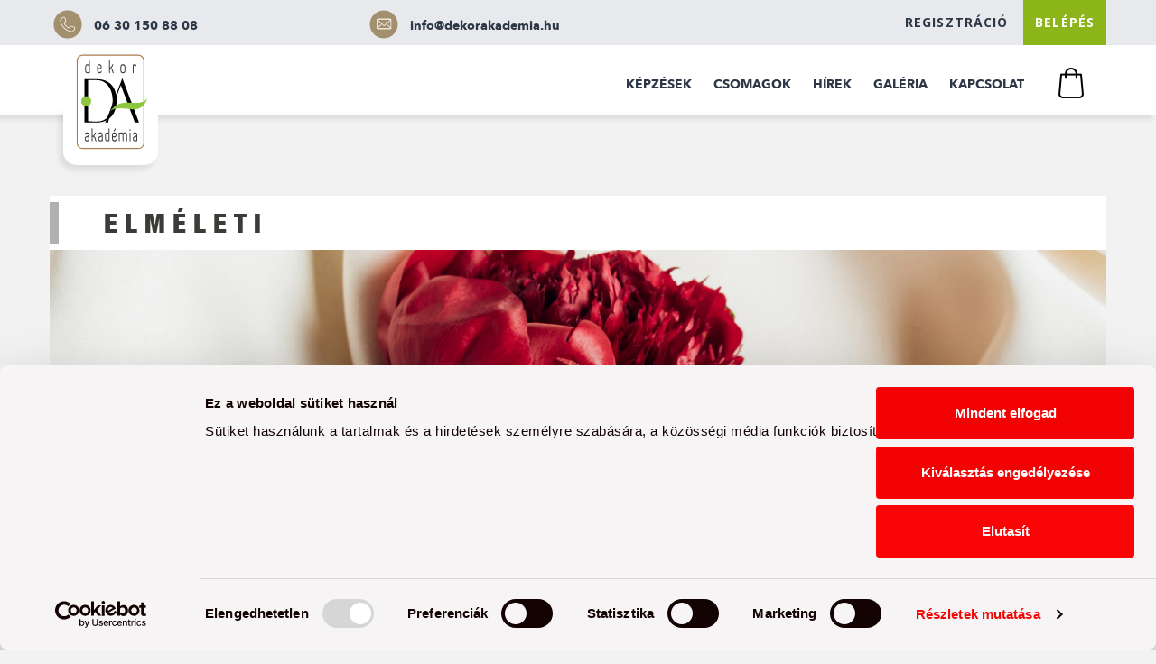

--- FILE ---
content_type: text/html; charset=UTF-8
request_url: https://dekorakademia.hu/kepzesek/78
body_size: 5027
content:
<!doctype html>
<html lang="hu">
	<head>
		<meta charset="utf-8">
		<meta name="viewport" content="width=device-width, initial-scale=1">
		<meta name="csrf-token" content="xown3McIKTVP5kzbm3GQI6PcurO0tSEumWmJLGFH" />

					<meta property="og:image" content="https://dekorakademia.hu/storage/images/trainings/78_cover_img_25_01_24_01_36_14.jpg" />
		
		<title>Dekor Akadémia</title>

		<!-- Fonts -->
		<link href="https://dekorakademia.hu/fonts/AvenirNextLTPro-Bold/AvenirNextLTPro-Bold.css" rel="stylesheet">
		<link href="https://dekorakademia.hu/fonts/HelveticaNeueLTProCn/HelveticaNeueLTPro-BlkCn.css" rel="stylesheet">
		<link href="https://dekorakademia.hu/fonts/HelveticaNeueLTProCn/HelveticaNeueLTPro-LtCn.css" rel="stylesheet">
		<link href="https://dekorakademia.hu/fonts/HelveticaNeueLTProCn/HelveticaNeueLTPro-MdCn.css" rel="stylesheet">
		<link href="https://fonts.googleapis.com/css?family=Open+Sans:400,700&display=swap" rel="stylesheet">

		<!-- Styles -->
		<link href="https://dekorakademia.hu/css/app.css?v=20260123075919" rel="stylesheet">
		<link href="https://dekorakademia.hu/js/swiper/css/swiper.min.css" rel="stylesheet">
		<link href="https://dekorakademia.hu/js/lightbox/css/lightbox.min.css" rel="stylesheet">

		<!-- Scripts -->
		<script src="https://dekorakademia.hu/js/jquery-3.4.1.min.js"></script>
		<script src="https://dekorakademia.hu/js/app.js"></script>
		<script src="https://dekorakademia.hu/js/swiper/js/swiper.min.js"></script>
		<script src="https://dekorakademia.hu/js/lightbox/js/lightbox.min.js"></script>
		<script src="https://dekorakademia.hu/js/masonry/imagesloaded.pkgd.min.js"></script>
		<script src="https://dekorakademia.hu/js/masonry/masonry.pkgd.min.js"></script>
		<script src="https://dekorakademia.hu/js/main.js"></script>
		<script src="https://dekorakademia.hu/js/toast/toast.js"></script>
		<script src="https://www.google.com/recaptcha/api.js"></script>

	</head>
	<body>
	<div id="fb-root"></div>
	<script async defer crossorigin="anonymous" src="https://connect.facebook.net/hu_HU/sdk.js#xfbml=1&version=v4.0"></script>

	<!-- header -->
	<section class="container-fluid" id="header-top">
    <div class="container"> 
        <div class="row">
            <!-- Info -->
            <div class="col-7 info">    
                <div class="row">
                    <div class="col-xs-12 col-sm-6">
                        <div class="icon"><img src="https://dekorakademia.hu/images/assets/contact-icon-1.svg" /></div>
                        <div class="contact"><a href="tel:06 30 150 88 08"><p>06 30 150 88 08</p></a></div>
                    </div>

                    <div class="col-xs-12 col-sm-6">
                        <div class="icon"><img  width="40px" height="auto"  src="https://dekorakademia.hu/images/assets/contact-icon-3.svg" /></div>
                        <div class="contact"><a href="mailto:info@dekorakademia.hu"><p>info@dekorakademia.hu</p></a></div>
                    </div>
                </div>
            </div>
            <!-- Actions -->
            <div class="col-5 actions">
               

                                    <a href="https://dekorakademia.hu/regisztracio" class="btn btn-register" >Regisztráció</a>
                    <a href="https://dekorakademia.hu/bejelentkezes" class="btn btn-green btn-login" >Belépés</a>
                            </div>
        </div>
    </div>
</section>
	<!-- header -->
	<section class="container-fluid" id="header">
    <div class="container"> 
        <div class="row">
            <!-- Logo -->
            <div class="col-xs-6 col-sm-3 logo">    
                <div class="col">
                    <div id="logo-box-shadow"></div>
                    <a href="https://dekorakademia.hu">
                    <div id="logo-wrapper" >
                        <img id="logo-img" src="https://dekorakademia.hu/images/assets/decor-logo.svg" />
                    </div>
                    </a>
                </div>
            </div>
            <!-- Actions -->
            <div class="col-xs-6 col-sm-9 site-navigation">
                <nav id="navigation" class="navigation">
                    <div class="mobil-menu toggle">
                        <span></span>
                        <span></span>
                        <span></span>
                    </div>
                    <div class="mobile-cart-menu">
                        <a href="https://dekorakademia.hu/kosaram" class="menu-bag-item">
                            <div class="cart-bag">
                                <img src="https://dekorakademia.hu/images/assets/bag-icon.png" />
                                <div class="badge-number"><span>2</span></div>
                            </div>
                        </a>
                    </div>
                   
                    <div class="nav-wrapper">
                        <ul>
                            <li><a href="https://dekorakademia.hu/kepzesek" class="menu-item">Képzések</a></li>
                            <li><a href="https://dekorakademia.hu/csomagok" class="menu-item">Csomagok</a></li>
                            <li><a href="https://dekorakademia.hu/hirek" class="menu-item">Hírek</a></li>
                            <li><a href="https://dekorakademia.hu/galeria" class="menu-item">Galéria</a></li>
                            <li><a href="https://dekorakademia.hu/kapcsolat" class="menu-item">Kapcsolat</a></li>
                                                            <li class="mobile-menu-li"><a href="https://dekorakademia.hu/regisztracio" class="mobile-menu-item">Regisztráció</a></li>
                                <li class="mobile-menu-li green-bg"><a href="https://dekorakademia.hu/bejelentkezes"  class="mobile-menu-item ">Belépés</a></li>
                            
                           

                            <li class="menu-bag-li"><a href="https://dekorakademia.hu/kosaram" class="menu-bag-item">
                                <div class="cart-bag">
                                    <img src="https://dekorakademia.hu/images/assets/bag-icon.png" />
                                    <div class="badge-number"><span>2</span></div>
                                </div>
                            </a></li>
                            <li class="mobile-menu-li ">
                                <div align="center" class="p-t-20">
                                    <div class="w-100 icon"><img src="https://dekorakademia.hu/images/assets/phone-icon.png" /></div>
                                    <div class="w-100 p-t-10 contact"><p>06 30 150 88 08</p></div>
                                </div>
                            </li>
                            <li class="mobile-menu-li">
                                <div align="center"  class="p-t-10 p-b-30">
                                    <div class="w-100 icon"><img src="https://dekorakademia.hu/images/assets/mail-icon.png" /></div>
                                    <div class="w-100  p-t-10 contact"><a href="mailto:info@dekorakademia.hu"><p>info@dekorakademia.hu</p></a></div>
                                </div>
                            </li>
                        </ul>
                    </div>
                </nav>
            </div>
        </div>
    </div>
</section>
<script>
    $('.badge-number').hide();
    $(function(){
        $('.mobil-menu').click(function(){ 
            $('#navigation').toggleClass('mobile-toggle');
        })


       
    });
</script>
 
	<main id="wrapper">
		<div class="content">
			<div id="trainings-page-wrapper" class="container p-t-30">

    <div class="row p-t-30">
        <div class="col p-t-30">
            <div class="section-header">
                    <h2>Elméleti</h2>
            </div>
            
        </div>
    </div>
      
    <div class="trainings-container">

        <div class="row">

            <div class="col-xs-12  training-detail">
                <div class="row m-0 ">
                    <div class="col cover">
                        <img width="100%" height="auto" src="https://dekorakademia.hu/storage/images/trainings//78_cover_img_25_01_24_01_36_14.jpg" alt="" />
                                            </div>
                </div>
                <div class="row m-0 ">
                    <div class="col-xs-10 col-sm-12 col-md-8">
                        <div class="col content">    
                            <h1 class="uppercase m-n p-t-30 ">Professzionális tervezés: esküvők, rendezvények - Központban a hatékonyságnövelés</h1>
                            <h6 class="m-t-10 m-b-20">Elméleti workshop</h6>
                            <div class="row m-t-30">
                                <div class="col-12"><p>Ez az elméleti workshop több pillérre épül:</p><p>I. Minden apró részletet átbeszélünk, ami az esküvők és rendezvények előkészülete kapcsán felmerülhet.&nbsp;</p><p>Fő témakörök:&nbsp;<br></p><p>- árajánlat készítés,&nbsp;</p><p>- szerződéstervezet,&nbsp;</p><p>- kommunikáció a megrendelőkkel,&nbsp;</p><p>- építés-bontás tudnivalói,&nbsp;</p><p>- installációk, kiegészítők bérbeadása,&nbsp;</p><p>- együttműködés más szolgáltatókkal.&nbsp;</p><p>II. Érintjük továbbá a virágüzlet mindennapi életében felmerülő teendők közül az árkalkulációt, a jeles napokra való hatékony felkészülést.&nbsp;</p><p>Molnár Csilla olyan gyakorlati ötletekkel és példákkal fogja segíteni a résztvevőket, mely túlzás nélkül aranyat érnek.&nbsp;</p><p>Az egész napos elméleti workshop lényege egy új szemlélet megmutatása: hogyan teszed most, és hogyan lehetne plusz erőforrás nélkül, csupán szervezettebb, tudatosabb napi működéssel még hatékonyabban?</p></div>
                            </div>
                        </div>       
                    </div>
                    <div class="col-xs-12 col-sm-12 col-md-4 p-t-30 p-b-30 relative ">

                                                <div class="row m-n training-info">                            
                                                                   <div id="training-place-box" class="col-12 p-b-20">
                                        <h4 align="left">A képzés jelentkezési határideje lejárt!</h4>
                                        <p>A holnapi képzésre már nem tudsz online jelentkezni. Szabad helyek függvényében telefonon még elfogadunk jelentkezést. Érdeklődj Pánczél Péternél a 06 30 150 8808-as telefonszámon!</p>
                                    </div>
                                                            </div>
                            
                            <div class="row m-n">
                                <div class="col-12 w-100 relative">
                                                                    <a href="https://dekorakademia.hu/bejelentkezes" class="btn btn-green w-100 m-b-10 p-t-20 p-b-20">Várólista</a>
                                        
                                </div>
                                <div class="col-12 w-100 relative">
                                    <button class="btn btn-share w-100"><i class="fb-btn-icon"></i><span>Megosztás másokkal </button>
                                </div>                              
                            </div>


                    
                        <div class="shadow-vertical shadow-left"></div>
                    </div>
                </div>
            </div>

                        <div class="col-xs-12 p-b-0 trainer-detail">
                <div class="row m-0">
                    <div class="col ">
                        <div class="trainer">
                            <div class="trainer-img">
                                <img width="100%" height="auto" src="https://dekorakademia.hu/storage/images/trainers//32_img_21_05_14_10_32_43.jpg" />
                            </div>
                            <div class="trainer-info relative">
                                <p class="m-n p-n"><b>Oktató:</b></p>
                                <h3 class="m-n p-n"><b>Molnár Csilla</b></h3>
                                <hr class="m-n p-n"/>
                                <div><small><b>Mester virágkötő</b></small></div>
                            <div class="p-t-20"><p>Molnár Csilla mester virágkötőt méltán nevezhetjük az esküvői 
virágdekorációk szakértőjének. Számtalan rendezvény és közel ötszáz 
esküvő dekorálása kötődik nevéhez, melyeket&nbsp; kreatív csapatával, a flora
 studioval valósít meg. Két virágüzlet tulajdonosa, melyek közül egyik a
 Rózsadombon, másik Fóton található.<br></p></div>
                            
                            </div>
                        </div>
                    </div>
                </div>
            </div>
                    </div>  <!-- end row -->
    </div>
    <div class="col m-t-0">
        <!-- Contact -->
<div class="row">
    <div class="col-12 contact-container">

            <div class="center-box">
                <div class="row">
                    <div class="col-12">
                        <h4 class="title">Dekor Akadémia</h4>
                    </div>
                    <div class="col-12 col-sm-4">
                        <div class="content phone">
                            <a style="color:#212529;" href="tel:06 30150 88 08"><p class="contact-phone">06 30150 88 08</p></a>
                            <p class="contact-name">Pánczél Péter</p>
                        </div>
                    </div>
                    <div class="col-12 col-sm-4">
                        <div class="content address">
                            <a style="color:#212529;" target="_blank" href="https://goo.gl/maps/4RNhTr1z8fPTaw1m8"><p class="contact-address" >2310 Szigetszentmiklós Kántor út 5.</p></a>
                        </div>
                    </div>
                    <div class="col-12 col-sm-4">
                        <div class="content mail">
                        <a style="color:#212529;" href="mailto:info@dekorakademia.hu"><p class="contact-mail">info@dekorakademia.hu</p></a>
                        </div>
                    </div>
                </div>
            </div>
        
        <div class="shadow-horizontal shadow-top"></div>
    </div>
</div>    </div>
</div>






<script>

    // facebook
    $(".btn-share").off("tap click").on("tap click",function(){
      var fbpopup = window.open("https://www.facebook.com/sharer/sharer.php?u=" + 'https://dekorakademia.hu/kepzesek/78', "pop", "width=600, height=400, scrollbars=no");
      return false;
    });
    // Init variable
    var max_person = 0; 

    // Hide or disabled UI elements
    $('.qty-error').hide();
    $('#price-box').hide();
    $('#training-time-box').hide();
    $('#person-box').hide();
    $('.training-time-info').hide();
    $('#apply_btn').prop('disabled', true);
    $('#apply_btn').hide();

    // Change Place selector
    $('#training-place-id').change(function(){
        var id = '78';
        var place = $(this).val();
        $('#training-time-box').hide();
        $('#person-box').hide();
        $('.training-time-info').hide();
        $('#training-time-id').empty();
        if(place != ""){
            $('#training-time-id').append('<option value="">Kérjük válasszon időpontot</option>')
            get_training_time_by_place('https://dekorakademia.hu/kepzesek/jelentkezes/idopontok',  id, place, function(data){
                $.each(data.times, function(i,item){
                    $('#training-time-id').append('<option value="'+item.id+'">'+item.date_from.slice(0, -3)+'</option>');
                });       
                $('#training-time-box').show(); 
            },function(e){});
        }else{
            $('#price-box').hide();
            $('#apply_btn').prop('disabled', true);
            $('#apply_btn').hide();
        }
    });

    // Change Time selector
    $('#training-time-id').change(function(){
        var id = '78';
        var time_id = $(this).val();
        if(time_id != ""){
        get_trainings_max_person('https://dekorakademia.hu/kepzesek/jelentkezes/ferohelyek',  id, time_id, function(data){
            if(parseInt(data.free_places) > 0 ){
                max_person = data.free_places; 
                $('#person-box').show();
                $('#place-label').html(data.place_name)
                $('#date-label').html(data.date);
                $('#time-label').html(data.time);
                $('.training-time-info').show();
                $('#apply_btn').prop('disabled', false);
                $('#apply_btn').show();
                $('#small_price').hide();
                $('#price').hide();
               
                if(data.sale_price != null && parseInt(data.sale_price) > 0 ){
                    $('#small_price b').html(data.price);
                    $('#small_price b').css({ 'text-decoration': 'line-through'});
                    $('#price b').html(data.sale_price);
                    $('#small_price').show();
                    $('#price').show();

                }else{
                    $('#price b').html(data.price);
                    $('#price').show();
                }
                $('#price-box').show();
            }

        },function(e){});
        }else{
            $('#price-box').hide();
            $('#apply_btn').prop('disabled', true);
            $('#apply_btn').hide();
            $('#person-box').hide();
            $('.training-time-info').hide();
        }
    });

    // Qty component logic
    $('.btn-plus-minus').click(function(){
        var input = $(this).parents('.qty-box').find('input');
        var old_value = $(input).val();
        var new_value =  parseInt(old_value) + parseInt($(this).data('value'));
        if(new_value > 0 && new_value <= max_person ){
            $(input).val(new_value);
            $('.qty-error').hide();
            $('.qty-error h4').html('Elérted a maximális szabad helyek számát!');

        }else if(new_value <= 0 ){
            $(input).val(old_value);
            $('.qty-error').show();
            $('.qty-error h4').html('Legalább egy jelentkező kötelező!');
        }else{
            $(input).val(old_value);
            $('.qty-error').show();
            $('.qty-error h4').html('Elérted a maximális szabad helyek számát!');
        }
    })

</script>
		</div>
	</main>

	<!-- Footer -->
<footer class="container-fluid" >
    <div class="container"> 
    
        <div class="row">
            <div class="col-12 footer-container">
                               
                    <div class="content-box">
                        <div class="row">
                            
                            <div class="col-12 col-sm-3 col-md-2 col-lg-2 p-b-30" align="center">
                                <img width="100%" style="max-width:80px;" height="auto" src="https://dekorakademia.hu/images/assets/DA_logo_white.svg" />
                            </div>
                            
                            <div class="col-12 col-sm-9 col-md-3 col-lg-3 p-t-10" align="left">
                                <p>Kövess minket</p>
                                <div>
                                    <ul class="social">
                                        <li><a target="_blank" href="https://hu-hu.facebook.com/decorationanddesign"><img width="100%" style="max-width:60px;" height="auto" src="https://dekorakademia.hu/images/assets/facebook_svg.svg" /></a></li>
                                        <li><a target="_blank" href="https://www.instagram.com/decorationanddesign/"><img width="100%" style="max-width:60px;" height="auto" src="https://dekorakademia.hu/images/assets/insta_svg.svg" /></a></li>
                                        <li><a target="_blank" href="https://www.youtube.com/channel/UC_9-MOP1qGucMZLYkifv7ew"><img width="100%" style="max-width:60px;" height="auto" src="https://dekorakademia.hu/images/assets/youtube_svg.svg" /></a></li>
                                    </ul>
                                </div>
                            </div>

                            <div class="col-12 col-sm-12 col-md-6 col-lg-6 p-t-10" align="center">
                               <div>
                                <ul class="footer-menu">
                                    <li><a href="https://dekorakademia.hu/altalanos-szerzodesi-feltetelek">ASZF</a></li>
                                    <li><a href="https://dekorakademia.hu/altalanos-adatkezelesi-tajekoztato">ADATKEZELÉSI TÁJÉKOZTATÁS</a></li>
                                    <li><a href="https://dekorakademia.hu/impresszum">IMPRESSZUM</a></li>
                                </ul>
                                </div>
                                <div align="center">
                                    <p>Felnőttképzési nyilvántartási számunk: <b>B/2020/002828</b></p>
                                </div>
                                <div align="center">
                                    <a href="http://simplepartner.hu/PaymentService/Fizetesi_tajekoztato.pdf">
                                        <img style="max-width:400px !important; padding-top:15px; padding-bottom:15px;" src="https://dekorakademia.hu/images/assets/icon-simple.jpg" width="100%" height="auto" alt="" />
                                    </a>
                                </div>
                            </div>

                            <div class="col-12 col-sm-12 col-md-1 col-lg-1 p-t-10" align="center">
                                <p style="opacity:0.3;">© 2026 </p>
                            </div>

                            </div>
                        </div>
                    </div>

            </div>
        </div>

    </div>
</footer>	
	<script id="Cookiebot" src="https://consent.cookiebot.com/uc.js" data-cbid="f1b29fe5-21c5-493d-8746-c72d633b2931"  type="text/javascript"></script>

	</body>
</html>



--- FILE ---
content_type: text/css
request_url: https://dekorakademia.hu/fonts/AvenirNextLTPro-Bold/AvenirNextLTPro-Bold.css
body_size: 456
content:
/* Webfont: AvenirNextLTPro-Bold */@font-face {
    font-family: 'AvenirNextLTProBold';
    src: url('AvenirNextLTPro-Bold.eot'); /* IE9 Compat Modes */
    src: url('AvenirNextLTPro-Bold.eot?#iefix') format('embedded-opentype'), /* IE6-IE8 */
         url('AvenirNextLTPro-Bold.woff') format('woff'), /* Modern Browsers */
         url('AvenirNextLTPro-Bold.ttf') format('truetype'), /* Safari, Android, iOS */
         url('AvenirNextLTPro-Bold.svg#AvenirNextLTPro-Bold') format('svg'); /* Legacy iOS */
    font-style: normal;
    font-weight: normal;
    text-rendering: optimizeLegibility;
}



--- FILE ---
content_type: text/css
request_url: https://dekorakademia.hu/fonts/HelveticaNeueLTProCn/HelveticaNeueLTPro-BlkCn.css
body_size: 502
content:
/* Webfont: HelveticaNeueLTPro-BlkCn */@font-face {
    font-family: 'HelveticaNeueLTPro97BlkCn';
    src: url('HelveticaNeueLTPro-BlkCn.eot'); /* IE9 Compat Modes */
    src: url('HelveticaNeueLTPro-BlkCn.eot?#iefix') format('embedded-opentype'), /* IE6-IE8 */
         url('HelveticaNeueLTPro-BlkCn.woff') format('woff'), /* Modern Browsers */
         url('HelveticaNeueLTPro-BlkCn.ttf') format('truetype'), /* Safari, Android, iOS */
         url('HelveticaNeueLTPro-BlkCn.svg#HelveticaNeueLTPro-BlkCn') format('svg'); /* Legacy iOS */
    font-style: normal;
    font-weight: normal;
    text-rendering: optimizeLegibility;
}



--- FILE ---
content_type: text/css
request_url: https://dekorakademia.hu/fonts/HelveticaNeueLTProCn/HelveticaNeueLTPro-LtCn.css
body_size: 482
content:
/* Webfont: HelveticaNeueLTPro-LtCn */@font-face {
    font-family: 'HelveticaNeueLTPro47LtCn';
    src: url('HelveticaNeueLTPro-LtCn.eot'); /* IE9 Compat Modes */
    src: url('HelveticaNeueLTPro-LtCn.eot?#iefix') format('embedded-opentype'), /* IE6-IE8 */
         url('HelveticaNeueLTPro-LtCn.woff') format('woff'), /* Modern Browsers */
         url('HelveticaNeueLTPro-LtCn.ttf') format('truetype'), /* Safari, Android, iOS */
         url('HelveticaNeueLTPro-LtCn.svg#HelveticaNeueLTPro-LtCn') format('svg'); /* Legacy iOS */
    font-style: normal;
    font-weight: normal;
    text-rendering: optimizeLegibility;
}



--- FILE ---
content_type: text/css
request_url: https://dekorakademia.hu/fonts/HelveticaNeueLTProCn/HelveticaNeueLTPro-MdCn.css
body_size: 482
content:
/* Webfont: HelveticaNeueLTPro-MdCn */@font-face {
    font-family: 'HelveticaNeueLTPro67MdCn';
    src: url('HelveticaNeueLTPro-MdCn.eot'); /* IE9 Compat Modes */
    src: url('HelveticaNeueLTPro-MdCn.eot?#iefix') format('embedded-opentype'), /* IE6-IE8 */
         url('HelveticaNeueLTPro-MdCn.woff') format('woff'), /* Modern Browsers */
         url('HelveticaNeueLTPro-MdCn.ttf') format('truetype'), /* Safari, Android, iOS */
         url('HelveticaNeueLTPro-MdCn.svg#HelveticaNeueLTPro-MdCn') format('svg'); /* Legacy iOS */
    font-style: normal;
    font-weight: normal;
    text-rendering: optimizeLegibility;
}



--- FILE ---
content_type: image/svg+xml
request_url: https://dekorakademia.hu/images/assets/contact-icon-2.svg
body_size: 1437
content:
<?xml version="1.0" encoding="utf-8"?>
<!-- Generator: Adobe Illustrator 21.1.0, SVG Export Plug-In . SVG Version: 6.00 Build 0)  -->
<svg version="1.1" id="Réteg_1" xmlns="http://www.w3.org/2000/svg" xmlns:xlink="http://www.w3.org/1999/xlink" x="0px" y="0px"
	 viewBox="0 0 283.5 283.5" style="enable-background:new 0 0 283.5 283.5;" xml:space="preserve">
<style type="text/css">
	.st0{fill:#A28F6D;}
	.st1{fill:#FFFFFF;}
</style>
<g>
	<circle class="st0" cx="140.4" cy="141.5" r="110.6"/>
	<g>
		<g>
			<g>
				<path class="st1" d="M140.4,206.8c-2,0-3.8-0.9-5-2.6l-32.3-45.5c-3-4.2-6.1-8.5-8.3-13.7c-1.3-3-2.3-6.2-2.9-9.4
					c-0.7-3.3-1-6.6-1-9.8c0-13.2,5.2-25.7,14.5-35c4.6-4.6,10-8.2,16.1-10.7c12.1-5,25.8-5,37.8,0c6.1,2.5,11.5,6.1,16.1,10.7
					c9.4,9.4,14.5,21.8,14.5,35c0,3.2-0.3,6.6-1,9.8c-0.7,3.3-1.6,6.4-2.9,9.4c-2.2,5.2-5.3,9.5-8.3,13.7c-0.3,0.5-0.6,0.9-1.4,2
					l-30.9,43.6C144.2,205.9,142.4,206.8,140.4,206.8z M140.4,80.5c-6,0-11.8,1.2-17.3,3.4c-5.5,2.3-10.5,5.6-14.7,9.8
					c-8.5,8.5-13.2,19.9-13.2,32c0,3,0.3,6,0.9,9c0.6,3,1.5,5.8,2.7,8.6c2,4.8,4.8,8.7,7.8,12.9l1.4,2l30.9,43.6c0.7,1,2.2,1,2.9,0
					l30.9-43.6c0.8-1.1,1.1-1.6,1.4-2c3-4.2,5.8-8.1,7.8-12.9c1.2-2.7,2.1-5.6,2.7-8.6c0.6-3,0.9-6,0.9-9c0-12.1-4.7-23.4-13.2-32
					c-4.2-4.2-9.2-7.5-14.7-9.8C152.2,81.6,146.4,80.5,140.4,80.5z M140.4,155.5c-16.4,0-29.8-13.4-29.8-29.8s13.4-29.8,29.8-29.8
					c16.4,0,29.8,13.4,29.8,29.8S156.8,155.5,140.4,155.5z M140.4,100.2c-14,0-25.5,11.4-25.5,25.5s11.4,25.5,25.5,25.5
					c14,0,25.5-11.4,25.5-25.5S154.5,100.2,140.4,100.2z"/>
			</g>
		</g>
	</g>
</g>
</svg>


--- FILE ---
content_type: image/svg+xml
request_url: https://dekorakademia.hu/images/assets/facebook_svg.svg
body_size: 1576
content:
<?xml version="1.0" encoding="UTF-8"?>
<svg width="100px" height="100px" viewBox="0 0 100 100" version="1.1" xmlns="http://www.w3.org/2000/svg" xmlns:xlink="http://www.w3.org/1999/xlink">
    <!-- Generator: Sketch 48.2 (47327) - http://www.bohemiancoding.com/sketch -->
    <title>facebook</title>
    <desc>Created with Sketch.</desc>
    <defs></defs>
    <g id="Page-1" stroke="none" stroke-width="1" fill="none" fill-rule="evenodd">
        <g id="facebook">
            <ellipse id="Oval" fill="#4272B4" fill-rule="nonzero" cx="50.0369686" cy="49.9630656" rx="49.9630314" ry="49.9168975"></ellipse>
            <path d="M41.7652495,50.5263158 L41.7652495,81.0987996 C41.7652495,81.5420129 42.1256932,81.8928901 42.5600739,81.8928901 L53.9279113,81.8928901 C54.3715342,81.8928901 54.7227357,81.5327793 54.7227357,81.0987996 L54.7227357,50.0277008 L62.9574861,50.0277008 C63.3733826,50.0277008 63.715342,49.7137581 63.7523105,49.2982456 L64.5471349,39.9353647 C64.5841035,39.4736842 64.2236599,39.0674054 63.7523105,39.0674054 L54.7227357,39.0674054 L54.7227357,32.4284395 C54.7227357,30.8679594 55.9889094,29.6121884 57.5415896,29.6121884 L63.8909427,29.6121884 C64.3345656,29.6121884 64.6857671,29.2520776 64.6857671,28.8180979 L64.6857671,19.455217 C64.6857671,19.0120037 64.3253235,18.6611265 63.8909427,18.6611265 L53.1608133,18.6611265 C46.8669131,18.6611265 41.7652495,23.7580794 41.7652495,30.0461681 L41.7652495,39.0674054 L36.0813309,39.0674054 C35.6377079,39.0674054 35.2865065,39.4275162 35.2865065,39.8614958 L35.2865065,49.2243767 C35.2865065,49.66759 35.6469501,50.0184672 36.0813309,50.0184672 L41.7652495,50.0184672 L41.7652495,50.5263158 Z" id="Shape" fill="#FFFFFF"></path>
        </g>
    </g>
</svg>

--- FILE ---
content_type: image/svg+xml
request_url: https://dekorakademia.hu/images/assets/DA_logo_white.svg
body_size: 6266
content:
<svg width="160" height="200" viewBox="0 0 160 200" fill="none" xmlns="http://www.w3.org/2000/svg">
<path d="M137.5 198.9H22C15 198.9 9.2 193.2 9.2 186.1V13.9C9.2 6.9 14.9 1.1 22 1.1H137.5C144.5 1.1 150.3 6.8 150.3 13.9V186.1C150.3 193.1 144.6 198.9 137.5 198.9ZM22 3.2C16.1 3.2 11.3 8 11.3 13.9V186.1C11.3 192 16.1 196.8 22 196.8H137.5C143.4 196.8 148.2 192 148.2 186.1V13.9C148.2 8 143.4 3.2 137.5 3.2H22Z" fill="white"/>
<path d="M92.4 96.9C92.4 126.3 76.1 143.4 50.9 143.4H25.3V52.6H52C76.5 52.6 92.4 68.3 92.4 96.8M84.2 97.6C84.2 71.9 70.8 54.6 51 54.6H32.8V140.2C36 141 42.4 141.3 52.1 141.3C72.1 141.3 84.2 125.5 84.2 97.5" fill="white"/>
<path d="M119.3 113.3H83.3C78 128 76.2 136 75.1 143.3H68.8C74 130.8 78.9 117.7 84.2 103.7L104 51H104.5L139.2 143.4H130.4L119.2 113.4L119.3 113.3ZM118.5 111.1L101.3 65.1L86.6 104.6L84.2 111.1H118.5Z" fill="white"/>
<path d="M39.4 98.7C39.4 104.5 34.7 109.1 29 109.1C23.3 109.1 18.6 104.4 18.6 98.7C18.6 93 23.3 88.3 29 88.3C34.7 88.3 39.4 93 39.4 98.7Z" fill="white"/>
<path d="M79.4 118.9C105.8 85.1 138.7 116.2 156.7 92.2C141.9 135.9 105.6 101.8 79.4 118.9Z" fill="white"/>
<path d="M26.9 26.9C26.9 23.3 28.8 21.1 31.1 21.1C33.4 21.1 34.8 23.1 34.8 23.1C34.8 23.1 34.6 22.3 34.6 19.8V12.6C34.8 12.6 36.5 12.6 36.5 14.8V40.1C36 39.7 35.3 39.6 34.9 39.6C33.9 39.6 32.9 40.3 31.7 40.3C28.7 40.3 26.9 38.2 26.9 34.5V27V26.9ZM34.6 27C34.6 24.9 33 23.4 31.4 23.4C29.8 23.4 28.8 24.6 28.8 27.3V33.7C28.8 36.4 29.5 37.7 31.9 37.7C34.3 37.7 34.5 36.8 34.5 36.8V26.9L34.6 27Z" fill="white"/>
<path d="M61.4 36.3C61.4 38.8 59.2 40.2 56.8 40.2C54.4 40.2 51.9 38 51.9 34.3V26.9C51.9 23.2 53.7 21 56.7 21C59.7 21 61.2 23.2 61.2 26.5C61.2 29.8 59.9 31.9 56.4 31.9C52.9 31.9 54.4 31.6 53.8 31V33.7C53.8 36.2 54.7 37.6 57 37.6C59.3 37.6 60.8 36.3 60.8 33.7C61.2 34.7 61.4 35.5 61.4 36.3ZM53.8 28.8C53.8 28.8 55.3 29.5 56.3 29.5C58.6 29.5 59.3 28.4 59.3 26.7C59.3 25 58.6 23.6 56.7 23.6C54.8 23.6 53.8 25.1 53.8 27.6V28.9V28.8Z" fill="white"/>
<path d="M86.4 39.8C86.4 39.8 85.7 40 85.4 40C82.7 40 84.5 31.2 78.5 30.5V40C78.5 40 76.6 40 76.6 38.2V12.5C76.6 12.5 78.5 12.5 78.5 14.3V28.2C80.7 28.2 81.6 26.5 82.9 22.8C83 22.4 83.5 21.3 84.9 21.3C86.3 21.3 85.3 21.3 85.6 21.4C84.6 23.6 83.3 28.7 81 29.2C85.1 30.6 85.5 37.3 86.5 39.8" fill="white"/>
<path d="M110.7 34.3C110.7 38 109 40.2 105.5 40.2C102 40.2 100.3 38 100.3 34.3V26.9C100.3 23.2 102 21 105.5 21C109 21 110.7 23.2 110.7 26.9V34.3ZM108.8 27.5C108.8 25 108.2 23.5 105.6 23.5C103 23.5 102.4 25 102.4 27.5V33.8C102.4 36.3 103 37.8 105.6 37.8C108.2 37.8 108.8 36.3 108.8 33.8V27.5Z" fill="white"/>
<path d="M128 24.3V40C128 40 126.1 40 126.1 38.2V21.3C126.7 21.7 127.1 21.9 127.6 21.9C128.6 21.9 129.4 21.1 130.7 21.1C132 21.1 133.5 22.1 133.5 24.1C133.5 26.1 133.3 25.7 132.8 26.7C132.8 24.7 131.7 23.7 130.3 23.7C129 23.7 128 24.3 128 24.3Z" fill="white"/>
<path d="M33.5 169.7C33.5 167.8 33 166.5 30.7 166.5C28.4 166.5 27 167.8 27 170.4C26.5 169.4 26.4 168.5 26.4 167.7C26.4 165.2 28.4 163.9 30.8 163.9C33.2 163.9 35.5 166.1 35.5 169.8V182.9C34.9 182.5 34.4 182.4 33.9 182.4C32.8 182.4 31.8 183.1 30.5 183.1C28.3 183.1 26.1 181.7 26.1 177.7C26.1 170.7 32.7 173.2 33.6 169.7M33.6 172.5C33.1 174.9 28 173.3 28 177.7C28 182.1 28.8 180.7 30.8 180.7C32.8 180.7 33.6 179.7 33.6 179.7V172.5Z" fill="white"/>
<path d="M50.4 182.6C50.4 182.6 49.7 182.8 49.4 182.8C46.7 182.8 48.5 174 42.5 173.3V182.8C42.5 182.8 40.6 182.8 40.6 181V155.3C40.6 155.3 42.5 155.3 42.5 157.1V171C44.7 171 45.6 169.3 46.9 165.6C47 165.2 47.4 164.1 48.9 164.1C50.4 164.1 49.4 164.1 49.6 164.2C48.6 166.4 47.3 171.5 45 172C49.1 173.4 49.5 180.2 50.5 182.6" fill="white"/>
<path d="M61.4 169.7C61.4 167.8 60.9 166.5 58.6 166.5C56.3 166.5 54.9 167.8 54.9 170.4C54.4 169.4 54.3 168.5 54.3 167.7C54.3 165.2 56.3 163.9 58.7 163.9C61.1 163.9 63.4 166.1 63.4 169.8V182.9C62.8 182.5 62.3 182.4 61.8 182.4C60.7 182.4 59.7 183.1 58.4 183.1C56.2 183.1 54 181.7 54 177.7C54 170.7 60.6 173.2 61.5 169.7M61.5 172.5C61 174.9 55.8 173.3 55.8 177.7C55.8 182.1 56.6 180.7 58.6 180.7C60.6 180.7 61.4 179.7 61.4 179.7V172.5H61.5Z" fill="white"/>
<path d="M68.3 169.7C68.3 166.1 70.2 163.9 72.5 163.9C74.8 163.9 76.2 165.9 76.2 165.9C76.2 165.9 76 165.1 76 162.6V155.4C76.2 155.4 77.9 155.4 77.9 157.6V182.9C77.4 182.5 76.7 182.4 76.3 182.4C75.4 182.4 74.3 183.1 73.1 183.1C70.1 183.1 68.3 181 68.3 177.3V169.8V169.7ZM75.9 169.9C75.9 167.8 74.3 166.3 72.7 166.3C71.1 166.3 70.1 167.5 70.1 170.2V176.6C70.1 179.3 70.8 180.6 73.3 180.6C75.8 180.6 75.9 179.7 75.9 179.7V169.8V169.9Z" fill="white"/>
<path d="M92.3 179.2C92.3 181.8 90.1 183.1 87.7 183.1C85.3 183.1 82.8 180.9 82.8 177.2V169.8C82.8 166.1 84.6 163.9 87.6 163.9C90.6 163.9 92.1 166.1 92.1 169.4C92.1 172.7 90.8 174.8 87.3 174.8C83.8 174.8 85.2 174.5 84.7 173.9V176.6C84.7 179.2 85.6 180.5 87.9 180.5C90.2 180.5 91.7 179.2 91.7 176.6C92.1 177.6 92.3 178.4 92.3 179.2ZM84.7 171.6C84.7 171.6 86.2 172.3 87.2 172.3C89.5 172.3 90.3 171.2 90.3 169.5C90.3 167.8 89.6 166.4 87.7 166.4C85.8 166.4 84.8 167.9 84.8 170.5V171.8L84.7 171.6ZM87.9 158.1C88.5 157.3 89 156.4 89 155.6C89 154.8 89 155 88.9 154.8C89.9 155.3 91.6 157.1 89.6 159.6L87.7 162C87.7 162 85.7 161.5 86.6 160.2L88 158.2L87.9 158.1Z" fill="white"/>
<path d="M112.4 169.9C112.4 167.4 111.3 166.3 109.5 166.3C107.7 166.3 106.6 167.6 106.6 169.2V182.7C106.6 182.7 104.7 182.7 104.7 180.9V169.8C104.7 167.3 103.9 166.2 101.8 166.2C99.7 166.2 98.9 167 98.9 167V182.6C98.9 182.6 97 182.6 97 180.8V163.9C97 163.9 97.9 164.6 98.4 164.6C99.6 164.6 100.8 163.8 102.2 163.8C103.6 163.8 105.1 164.4 105.8 165.8C106.2 165.1 107.5 163.8 110 163.8C112.5 163.8 114.4 165.4 114.4 169.4V182.7C114.4 182.7 112.5 182.7 112.5 180.9V169.8L112.4 169.9Z" fill="white"/>
<path d="M119.6 157.6H121.1C121.3 157.6 121.5 157.9 121.5 158.3V160.7H120C119.8 160.7 119.6 160.4 119.6 160V157.6ZM119.6 164.1C119.6 164.1 121.5 164.1 121.5 165.9V182.8C121.5 182.8 119.6 182.8 119.6 181V164.1Z" fill="white"/>
<path d="M133.7 169.7C133.7 167.8 133.1 166.5 130.9 166.5C128.7 166.5 127.2 167.8 127.2 170.4C126.8 169.4 126.6 168.5 126.6 167.7C126.6 165.2 128.7 163.9 131 163.9C133.3 163.9 135.7 166.1 135.7 169.8V182.9C135.1 182.5 134.6 182.4 134.1 182.4C133 182.4 132 183.1 130.7 183.1C128.5 183.1 126.3 181.7 126.3 177.7C126.3 170.7 132.9 173.2 133.8 169.7M133.8 172.5C133.4 174.9 128.2 173.3 128.2 177.7C128.2 182.1 129 180.7 131 180.7C133 180.7 133.8 179.7 133.8 179.7V172.5Z" fill="white"/>
</svg>


--- FILE ---
content_type: image/svg+xml
request_url: https://dekorakademia.hu/images/assets/decor-logo.svg
body_size: 6492
content:
<?xml version="1.0" encoding="utf-8"?>
<!-- Generator: Adobe Illustrator 25.2.1, SVG Export Plug-In . SVG Version: 6.00 Build 0)  -->
<svg version="1.1" id="Layer_1" xmlns="http://www.w3.org/2000/svg" xmlns:xlink="http://www.w3.org/1999/xlink" x="0px" y="0px"
	 viewBox="0 0 160 200" style="enable-background:new 0 0 160 200;" xml:space="preserve">
<style type="text/css">
	.st0{fill:#FFFFFF;}
	.st1{fill:#A97C50;}
	.st2{fill:#8DC63F;}
	.st3{fill:#414042;}
</style>
<g>
	<path class="st0" d="M137.5,197.84H22.05c-6.48,0-11.74-5.26-11.74-11.74V13.9c0-6.48,5.26-11.74,11.74-11.74H137.5
		c6.48,0,11.74,5.26,11.74,11.74v172.2C149.24,192.58,143.98,197.84,137.5,197.84"/>
	<path class="st1" d="M137.5,198.88H22.05c-7.04,0-12.78-5.73-12.78-12.78V13.9C9.27,6.86,15,1.12,22.05,1.12H137.5
		c7.04,0,12.78,5.73,12.78,12.78v172.2C150.27,193.14,144.54,198.88,137.5,198.88 M22.05,3.2c-5.9,0-10.71,4.8-10.71,10.71v172.2
		c0,5.9,4.8,10.7,10.71,10.7H137.5c5.9,0,10.71-4.8,10.71-10.7V13.9c0-5.9-4.8-10.71-10.71-10.71H22.05z"/>
	<path d="M92.45,96.86c0,29.42-16.34,46.5-41.5,46.5H25.36V52.61h26.68C76.55,52.61,92.45,68.31,92.45,96.86 M84.17,97.61
		c0-25.68-13.4-43.01-33.22-43.01H32.77v85.64c3.16,0.75,9.58,1.12,19.28,1.12C72.08,141.37,84.17,125.53,84.17,97.61"/>
	<path d="M119.29,113.32H83.3c-5.35,14.71-7.13,22.69-8.2,30.04h-6.29c5.23-12.47,10.1-25.56,15.44-39.64l19.84-52.73h0.47
		l34.68,92.37h-8.79L119.29,113.32z M118.46,111.07l-17.22-46l-14.73,39.52l-2.38,6.48H118.46z"/>
	<path class="st2" d="M39.44,98.67c0,5.75-4.66,10.42-10.42,10.42c-5.75,0-10.42-4.66-10.42-10.42c0-5.75,4.66-10.42,10.42-10.42
		C34.77,88.25,39.44,92.92,39.44,98.67"/>
	<path class="st2" d="M79.45,118.89c26.42-33.81,59.35-2.69,77.29-26.69C141.95,135.9,105.59,101.82,79.45,118.89"/>
	<path class="st3" d="M26.94,26.86c0-3.61,1.93-5.76,4.18-5.76c2.89,0,3.72,2,3.72,2s-0.24-0.84-0.24-3.32v-7.25
		c0.17,0,1.91-0.04,1.91,2.19v25.29c-0.53-0.36-1.22-0.47-1.62-0.47c-0.95,0-2,0.66-3.17,0.66c-3.03,0-4.77-2.11-4.77-5.8V26.86z
		 M34.6,27.05c0-2.11-1.6-3.57-3.17-3.57c-1.48,0-2.58,1.2-2.58,3.94v6.45c0,2.66,0.69,3.97,3.15,3.97c1.79,0,2.6-0.91,2.6-0.91
		V27.05z"/>
	<path class="st3" d="M61.38,36.34c0,2.55-2.24,3.86-4.58,3.86c-3.03,0-4.92-2.19-4.92-5.87v-7.36c0-3.68,1.79-5.87,4.82-5.87
		c3.03,0,4.53,2.19,4.53,5.5c0,2.95-1.31,5.39-4.82,5.39c-0.81,0-2.05-0.26-2.62-0.87v2.66c0,2.55,0.93,3.86,3.15,3.86
		c2.08,0,3.82-1.31,3.82-3.86C61.19,34.74,61.38,35.58,61.38,36.34 M53.79,28.8c0.02,0.07,1.46,0.66,2.48,0.66
		c2.27,0,3.05-1.06,3.05-2.84c0-1.86-0.67-3.13-2.62-3.13c-2.12,0-2.91,1.49-2.91,4.05V28.8z"/>
	<path class="st3" d="M86.42,39.77c0,0-0.69,0.25-1,0.25c-2.74,0-0.91-8.75-6.94-9.48v9.48c0,0-1.91,0-1.91-1.82V12.47
		c0,0,1.91,0,1.91,1.82v13.89c2.17,0,3.1-1.71,4.39-5.39c0.14-0.4,0.55-1.49,1.98-1.49c0.21,0,0.45,0.04,0.72,0.15
		c-0.98,2.19-2.31,7.33-4.63,7.76C85.06,30.62,85.42,37.36,86.42,39.77"/>
	<path class="st3" d="M110.73,34.34c0,3.68-1.65,5.87-5.15,5.87c-3.51,0-5.15-2.19-5.15-5.87v-7.36c0-3.68,1.65-5.87,5.15-5.87
		c3.51,0,5.15,2.19,5.15,5.87V34.34z M108.82,27.52c0-2.55-0.55-4.05-3.24-4.05c-2.7,0-3.24,1.49-3.24,4.05v6.27
		c0,2.55,0.55,4.05,3.24,4.05c2.7,0,3.24-1.49,3.24-4.05V27.52z"/>
	<path class="st3" d="M128.01,24.31v15.71c0,0-1.91,0-1.91-1.82V21.29c0.55,0.44,1.03,0.58,1.46,0.58c1,0,1.81-0.76,3.13-0.76
		c1.67,0,2.82,0.98,2.82,2.95c0,0.87-0.21,1.64-0.67,2.59c0-2-1.15-2.95-2.53-2.95C129.03,23.69,128.01,24.31,128.01,24.31"/>
	<path class="st3" d="M33.52,169.66c0-1.86-0.55-3.17-2.77-3.17c-2.22,0-3.72,1.31-3.72,3.86c-0.45-0.98-0.64-1.89-0.64-2.66
		c0-2.48,2.05-3.75,4.37-3.75c3.03,0,4.68,2.19,4.68,5.87v13.05c-0.57-0.36-1.07-0.47-1.57-0.47c-1.1,0-2.1,0.66-3.41,0.66
		c-2.17,0-4.41-1.42-4.41-5.36C26.03,170.65,32.68,173.16,33.52,169.66 M33.59,172.54c-0.45,2.44-5.65,0.84-5.65,5.18
		c0,1.6,0.79,2.99,2.84,2.99c1.74,0,2.82-0.98,2.82-0.98V172.54z"/>
	<path class="st3" d="M50.39,182.6c0,0-0.69,0.25-1,0.25c-2.74,0-0.91-8.75-6.94-9.48v9.48c0,0-1.91,0-1.91-1.82V155.3
		c0,0,1.91,0,1.91,1.82v13.89c2.17,0,3.1-1.71,4.39-5.39c0.14-0.4,0.55-1.49,1.98-1.49c0.21,0,0.45,0.04,0.72,0.15
		c-0.98,2.19-2.31,7.33-4.63,7.76C49.03,173.45,49.39,180.2,50.39,182.6"/>
	<path class="st3" d="M61.44,169.66c0-1.86-0.55-3.17-2.77-3.17c-2.22,0-3.72,1.31-3.72,3.86c-0.45-0.98-0.64-1.89-0.64-2.66
		c0-2.48,2.05-3.75,4.37-3.75c3.03,0,4.68,2.19,4.68,5.87v13.05c-0.57-0.36-1.07-0.47-1.57-0.47c-1.1,0-2.1,0.66-3.41,0.66
		c-2.17,0-4.41-1.42-4.41-5.36C53.95,170.65,60.61,173.16,61.44,169.66 M61.51,172.54c-0.45,2.44-5.65,0.84-5.65,5.18
		c0,1.6,0.79,2.99,2.84,2.99c1.74,0,2.82-0.98,2.82-0.98V172.54z"/>
	<path class="st3" d="M68.26,169.7c0-3.61,1.93-5.76,4.18-5.76c2.89,0,3.72,2,3.72,2s-0.24-0.84-0.24-3.32v-7.25
		c0.17,0,1.91-0.04,1.91,2.19v25.29c-0.53-0.36-1.22-0.47-1.62-0.47c-0.95,0-2,0.66-3.17,0.66c-3.03,0-4.77-2.11-4.77-5.8V169.7z
		 M75.92,169.88c0-2.11-1.6-3.57-3.17-3.57c-1.48,0-2.58,1.2-2.58,3.94v6.45c0,2.66,0.69,3.97,3.15,3.97c1.79,0,2.6-0.91,2.6-0.91
		V169.88z"/>
	<path class="st3" d="M92.32,179.18c0,2.55-2.24,3.86-4.58,3.86c-3.03,0-4.92-2.19-4.92-5.87v-7.36c0-3.68,1.79-5.87,4.82-5.87
		c3.03,0,4.53,2.19,4.53,5.5c0,2.95-1.31,5.39-4.82,5.39c-0.81,0-2.05-0.26-2.62-0.88v2.66c0,2.55,0.93,3.86,3.15,3.86
		c2.08,0,3.82-1.31,3.82-3.86C92.13,177.57,92.32,178.41,92.32,179.18 M84.74,171.63c0.02,0.07,1.46,0.66,2.48,0.66
		c2.27,0,3.05-1.06,3.05-2.84c0-1.86-0.67-3.13-2.62-3.13c-2.12,0-2.91,1.49-2.91,4.05V171.63z M87.86,158.15
		c0.55-0.84,1.05-1.71,1.05-2.51c0-0.29-0.05-0.55-0.14-0.84c1,0.51,2.7,2.26,0.69,4.77l-1.91,2.37c0,0-1.96-0.47-1.05-1.79
		L87.86,158.15z"/>
	<path class="st3" d="M112.45,169.95c0-2.51-1.05-3.57-2.89-3.57c-1.74,0-2.86,1.31-2.86,2.95v13.52c0,0-1.91,0-1.91-1.82v-11.08
		c0-2.51-0.76-3.57-2.89-3.57c-1.74,0-2.86,0.84-2.86,0.84v15.63c0,0-1.91,0-1.91-1.82v-16.91c0,0,0.93,0.66,1.36,0.66
		c1.22,0,2.39-0.84,3.75-0.84c1.34,0,2.93,0.62,3.58,1.97c0.45-0.66,1.74-1.97,4.17-1.97c2.17,0,4.37,1.64,4.37,5.58v13.34
		c0,0-1.91-0.04-1.91-1.82V169.95z"/>
	<path class="st3" d="M119.55,157.6h1.5c0.21,0,0.41,0.33,0.41,0.66v2.41h-1.48c-0.24,0-0.43-0.29-0.43-0.66V157.6z M119.55,164.12
		c0,0,1.91-0.04,1.91,1.82v16.91c0,0-1.91,0-1.91-1.82V164.12z"/>
	<path class="st3" d="M133.74,169.66c0-1.86-0.55-3.17-2.77-3.17c-2.22,0-3.72,1.31-3.72,3.86c-0.45-0.98-0.64-1.89-0.64-2.66
		c0-2.48,2.05-3.75,4.37-3.75c3.03,0,4.68,2.19,4.68,5.87v13.05c-0.57-0.36-1.07-0.47-1.57-0.47c-1.1,0-2.1,0.66-3.41,0.66
		c-2.17,0-4.41-1.42-4.41-5.36C126.25,170.65,132.9,173.16,133.74,169.66 M133.81,172.54c-0.45,2.44-5.65,0.84-5.65,5.18
		c0,1.6,0.79,2.99,2.84,2.99c1.74,0,2.82-0.98,2.82-0.98V172.54z"/>
</g>
</svg>


--- FILE ---
content_type: image/svg+xml
request_url: https://dekorakademia.hu/images/assets/insta_svg.svg
body_size: 2051
content:
<?xml version="1.0" encoding="UTF-8"?>
<svg width="100px" height="100px" viewBox="0 0 100 100" version="1.1" xmlns="http://www.w3.org/2000/svg" xmlns:xlink="http://www.w3.org/1999/xlink">
    <!-- Generator: Sketch 48.2 (47327) - http://www.bohemiancoding.com/sketch -->
    <title>insta</title>
    <desc>Created with Sketch.</desc>
    <defs></defs>
    <g id="Page-1" stroke="none" stroke-width="1" fill="none" fill-rule="evenodd">
        <g id="insta" fill-rule="nonzero">
            <circle id="Oval" fill="#B287A3" cx="50" cy="50" r="49.9537465"></circle>
            <g id="Group" transform="translate(17.021277, 16.836263)" fill="#FFFFFF">
                <circle id="Oval" cx="50.66605" cy="15.7631822" r="3.8852914"></circle>
                <path d="M33.413506,16.8640148 C24.4218316,16.8640148 17.1137835,24.1813136 17.1137835,33.1637373 C17.1137835,42.146161 24.4310823,49.4634598 33.413506,49.4634598 C42.3959297,49.4634598 49.7132285,42.146161 49.7132285,33.1637373 C49.7132285,24.1813136 42.3959297,16.8640148 33.413506,16.8640148 Z M33.413506,43.6077706 C27.6595745,43.6077706 22.9694727,38.9269195 22.9694727,33.1637373 C22.9694727,27.4098057 27.6503238,22.719704 33.413506,22.719704 C39.1766883,22.719704 43.8575393,27.400555 43.8575393,33.1637373 C43.8482886,38.9176688 39.1674376,43.6077706 33.413506,43.6077706 Z" id="Shape"></path>
                <path d="M46.3552266,66.2627197 L19.9259944,66.2627197 C8.96392229,66.2627197 0.046253469,57.3450509 0.046253469,46.3829787 L0.046253469,19.9537465 C0.046253469,8.99167438 8.96392229,0.0740055504 19.9259944,0.0740055504 L46.3552266,0.0740055504 C57.3172988,0.0740055504 66.2349676,8.99167438 66.2349676,19.9537465 L66.2349676,46.3829787 C66.2349676,57.3450509 57.3172988,66.2627197 46.3552266,66.2627197 Z M19.9259944,6.29047179 C12.3959297,6.29047179 6.2719704,12.4144311 6.2719704,19.9444958 L6.2719704,46.373728 C6.2719704,53.9037928 12.3959297,60.0277521 19.9259944,60.0277521 L46.3552266,60.0277521 C53.8852914,60.0277521 60.0092507,53.9037928 60.0092507,46.373728 L60.0092507,19.9444958 C60.0092507,12.4144311 53.8852914,6.29047179 46.3552266,6.29047179 L19.9259944,6.29047179 Z" id="Shape"></path>
            </g>
        </g>
    </g>
</svg>

--- FILE ---
content_type: image/svg+xml
request_url: https://dekorakademia.hu/images/assets/contact-icon-3.svg
body_size: 1399
content:
<?xml version="1.0" encoding="utf-8"?>
<!-- Generator: Adobe Illustrator 21.1.0, SVG Export Plug-In . SVG Version: 6.00 Build 0)  -->
<svg version="1.1" id="Réteg_1" xmlns="http://www.w3.org/2000/svg" xmlns:xlink="http://www.w3.org/1999/xlink" x="0px" y="0px"
	 viewBox="0 0 283.5 283.5" style="enable-background:new 0 0 283.5 283.5;" xml:space="preserve">
<style type="text/css">
	.st0{fill:#A28F6D;}
	.st1{fill:#FFFFFF;}
</style>
<g>
	<circle class="st0" cx="141.6" cy="141.9" r="109.4"/>
	<g>
		<g>
			<path class="st1" d="M191.2,179H96.5c-5.3,0-9.7-4.3-9.7-9.7v-61.9c0-5.3,4.3-9.7,9.7-9.7h94.6c5.3,0,9.7,4.3,9.7,9.7v61.9
				C200.8,174.7,196.5,179,191.2,179L191.2,179z M96.5,102.9c-2.5,0-4.5,2-4.5,4.5v61.9c0,2.5,2,4.5,4.5,4.5h94.6
				c2.5,0,4.5-2,4.5-4.5v-61.9c0-2.5-2-4.5-4.5-4.5H96.5L96.5,102.9z"/>
		</g>
		<g>
			<path class="st1" d="M191.2,179H96.5c-4,0-7.6-2.5-9-6.3c-0.4-1-0.1-2.2,0.7-2.9l36.9-32.9c1.1-1,2.7-0.9,3.7,0.2
				c1,1.1,0.9,2.7-0.2,3.7l-35.3,31.5c0.8,0.9,2,1.4,3.3,1.4h94.6c1.3,0,2.4-0.5,3.3-1.4l-35.8-31.9c-1.1-1-1.2-2.6-0.2-3.7
				c1-1.1,2.6-1.2,3.7-0.2l37.3,33.3c0.8,0.7,1.1,1.9,0.7,2.9C198.8,176.5,195.1,179,191.2,179L191.2,179z"/>
		</g>
		<g>
			<path class="st1" d="M143.9,155.6c-0.6,0-1.2-0.2-1.7-0.7l-53.9-48.1c-0.8-0.7-1.1-1.9-0.7-2.9c1.4-3.7,5.1-6.3,9-6.3h94.6
				c4,0,7.6,2.5,9,6.3c0.4,1,0.1,2.1-0.7,2.9l-53.9,48.1C145.1,155.4,144.5,155.6,143.9,155.6L143.9,155.6z M93.3,104.4l50.6,45.1
				l50.6-45.1c-0.8-0.9-2-1.4-3.3-1.4H96.5C95.3,102.9,94.1,103.5,93.3,104.4L93.3,104.4z"/>
		</g>
	</g>
</g>
</svg>


--- FILE ---
content_type: text/javascript
request_url: https://dekorakademia.hu/js/toast/toast.js
body_size: 6902
content:
/***********************************************

  "toast.js"

  Created by Michael Cheng on 05/31/2015 22:34
            http://michaelcheng.us/
            michael@michaelcheng.us
            --All Rights Reserved--

***********************************************/

'use strict';

var iqwerty = iqwerty || {};

iqwerty.toast = (function() {

	/**
	 * The Toast animation speed; how long the Toast takes to move to and from the screen
	 * @type {Number}
	 */
	const TOAST_ANIMATION_SPEED = 400;

	const Transitions = {
		SHOW: {
			'-webkit-transition': 'opacity ' + TOAST_ANIMATION_SPEED + 'ms, -webkit-transform ' + TOAST_ANIMATION_SPEED + 'ms',
			'transition': 'opacity ' + TOAST_ANIMATION_SPEED + 'ms, transform ' + TOAST_ANIMATION_SPEED + 'ms',
			'opacity': '1',
			'-webkit-transform': 'translateY(-100%) translateZ(0)',
			'transform': 'translateY(-100%) translateZ(0)'
		},

		HIDE: {
			'opacity': '0',
			'-webkit-transform': 'translateY(150%) translateZ(0)',
			'transform': 'translateY(150%) translateZ(0)'
		}
	};

	/**
	 * The main Toast object
	 * @param {String} text    The text to put inside the Toast
	 * @param {Object} options Optional; the Toast options. See Toast.prototype.DEFAULT_SETTINGS for more information
	 * @param {Object} transitions Optional; the Transitions object. This should not be used unless you know what you're doing
	 */
	function Toast(text, options, transitions) {
		if(getToastStage() !== null) {
			// If there is already a Toast being shown, put this Toast in the queue to show later
			Toast.prototype.toastQueue.push({
				text: text,
				options: options,
				transitions: transitions
			});
		} else {
			Toast.prototype.Transitions = transitions || Transitions;
			var _options = options || {};
			_options = Toast.prototype.mergeOptions(Toast.prototype.DEFAULT_SETTINGS, _options);

			Toast.prototype.show(text, _options);
			
			_options = null;
		}
	}


	/**
	 * The toastStage. This is the HTML element in which the toast resides
	 * Getter and setter methods are available privately
	 * @type {Element}
	 */
	var _toastStage = null;
	function getToastStage() {
		return _toastStage;
	}
	function setToastStage(toastStage) {
		_toastStage = toastStage;
	}




	// define some Toast constants

	/**
	 * The default Toast settings
	 * @type {Object}
	 */
	Toast.prototype.DEFAULT_SETTINGS = {
		style: {
			main: {
				'background': 'rgba(0, 0, 0, .85)',
				'box-shadow': '0 0 10px rgba(0, 0, 0, .8)',

				'border-radius': '3px',

				'z-index': '99999',

				'color': 'rgba(255, 255, 255, .9)',
				
				'padding': '10px 15px',
				'max-width': '60%',
				'width': '100%',
				'word-break': 'keep-all',
				'margin': '0 auto',
				'text-align': 'center',

				'position': 'fixed',
				'left': '0',
				'right': '0',
				'bottom': '0',

				'-webkit-transform': 'translateY(150%) translateZ(0)',
				'transform': 'translateY(150%) translateZ(0)',
				'-webkit-filter': 'blur(0)',
				'opacity': '0'
			}
		},

		settings: {
			duration: 4000
		}
	};

	Toast.prototype.Transitions = {};


	/**
	 * The queue of Toasts waiting to be shown
	 * @type {Array}
	 */
	Toast.prototype.toastQueue = [];


	/**
	 * The Timeout object for animations.
	 * This should be shared among the Toasts, because timeouts may be cancelled e.g. on explicit call of hide()
	 * @type {Object}
	 */
	Toast.prototype.timeout = null;


	/**
	 * Merge the DEFAULT_SETTINGS with the user defined options if specified
	 * @param  {Object} options The user defined options
	 */
	Toast.prototype.mergeOptions = function(initialOptions, customOptions) {
		var merged = customOptions;
		for(var prop in initialOptions) {
			if(merged.hasOwnProperty(prop)) {
				if(initialOptions[prop] !== null && initialOptions[prop].constructor === Object) {
					merged[prop] = Toast.prototype.mergeOptions(initialOptions[prop], merged[prop]);
				}
			} else {
				merged[prop] = initialOptions[prop];
			}
		}
		return merged;
	};


	/**
	 * Generate the Toast with the specified text.
	 * @param  {String|Object} text    The text to show inside the Toast, can be an HTML element or plain text
	 * @param  {Object} style   The style to set for the Toast
	 */
	Toast.prototype.generate = function(text, style) {
		var toastStage = document.createElement('div');


		/**
		 * If the text is a String, create a textNode for appending
		 */
		if(typeof text === 'string') {
			text = document.createTextNode(text);
		}
		toastStage.appendChild(text);


		setToastStage(toastStage);
		toastStage = null;

		Toast.prototype.stylize(getToastStage(), style);
	};

	/**
	 * Stylize the Toast.
	 * @param  {Element} element The HTML element to stylize
	 * @param  {Object}  styles  An object containing the style to apply
	 * @return                   Returns nothing
	 */
	Toast.prototype.stylize = function(element, styles) {
		Object.keys(styles).forEach(function(style) {
			element.style[style] = styles[style];
		});
	};


	/**
	 * Show the Toast
	 * @param  {String} text    The text to show inside the Toast
	 * @param  {Object} options The object containing the options for the Toast
	 */
	Toast.prototype.show = function(text, options) {
		this.generate(text, options.style.main);
		
		var toastStage = getToastStage();
		document.body.insertBefore(toastStage, document.body.firstChild);



		// This is a hack to get animations started. Apparently without explicitly redrawing, it'll just attach the class and no animations would be done
		toastStage.offsetHeight;


		Toast.prototype.stylize(toastStage, Toast.prototype.Transitions.SHOW);


		toastStage = null;


		// Hide the Toast after the specified time
		clearTimeout(Toast.prototype.timeout);
		Toast.prototype.timeout = setTimeout(Toast.prototype.hide, options.settings.duration);
	};


	/**
	 * Hide the Toast that's currently shown
	 */
	Toast.prototype.hide = function() {
		var toastStage = getToastStage();
		Toast.prototype.stylize(toastStage, Toast.prototype.Transitions.HIDE);

		// Destroy the Toast element after animations end
		clearTimeout(Toast.prototype.timeout);
		toastStage.addEventListener('transitionend', Toast.prototype.animationListener);
		toastStage = null;
	};

	Toast.prototype.animationListener = function() {
		getToastStage().removeEventListener('transitionend', Toast.prototype.animationListener);
		Toast.prototype.destroy.call(this);
	};


	/**
	 * Clean up after the Toast slides away. Namely, removing the Toast from the DOM. After the Toast is cleaned up, display the next Toast in the queue if any exists
	 */
	Toast.prototype.destroy = function() {
		var toastStage = getToastStage();
		document.body.removeChild(toastStage);

		toastStage = null;
		setToastStage(null);


		if(Toast.prototype.toastQueue.length > 0) {
			// Show the rest of the Toasts in the queue if they exist
			
			var toast = Toast.prototype.toastQueue.shift();
			Toast(toast.text, toast.options, toast.transitions);

			// clean up
			toast = null;
		}
	};

	return {
		Toast: Toast
	};
})();

if(typeof module !== 'undefined') {
	/* global module */
	module.exports = iqwerty.toast;
}

--- FILE ---
content_type: image/svg+xml
request_url: https://dekorakademia.hu/images/assets/youtube_svg.svg
body_size: 1179
content:
<?xml version="1.0" encoding="UTF-8"?>
<svg width="100px" height="100px" viewBox="0 0 100 100" version="1.1" xmlns="http://www.w3.org/2000/svg" xmlns:xlink="http://www.w3.org/1999/xlink">
    <!-- Generator: Sketch 48.2 (47327) - http://www.bohemiancoding.com/sketch -->
    <title>youtube</title>
    <desc>Created with Sketch.</desc>
    <defs></defs>
    <g id="Page-1" stroke="none" stroke-width="1" fill="none" fill-rule="evenodd">
        <g id="youtube" fill-rule="nonzero">
            <circle id="Oval" fill="#984E51" cx="50" cy="50" r="49.9537465"></circle>
            <path d="M81.6096207,41.9981499 C81.6096207,34.5143386 75.5411656,28.4458834 68.0573543,28.4458834 L32.8954672,28.4458834 C25.4116559,28.4458834 19.3432007,34.5143386 19.3432007,41.9981499 L19.3432007,58.4736355 C19.3432007,65.9574468 25.4116559,72.0259019 32.8954672,72.0259019 L68.0573543,72.0259019 C75.5411656,72.0259019 81.6096207,65.9574468 81.6096207,58.4736355 L81.6096207,41.9981499 Z M59.426457,51.0638298 L45.4024052,58.7511563 C44.7918594,59.0841813 44.2460685,58.640148 44.2460685,57.946346 L44.2460685,42.1554117 C44.2460685,41.4523589 44.8103608,41.0175763 45.4209066,41.359852 L59.5374653,49.4542091 C60.1572618,49.8242368 60.0555042,50.7215541 59.426457,51.0638298 Z" id="Shape" fill="#FFFFFF"></path>
        </g>
    </g>
</svg>

--- FILE ---
content_type: image/svg+xml
request_url: https://dekorakademia.hu/images/assets/contact-icon-1.svg
body_size: 1512
content:
<?xml version="1.0" encoding="utf-8"?>
<!-- Generator: Adobe Illustrator 21.1.0, SVG Export Plug-In . SVG Version: 6.00 Build 0)  -->
<svg version="1.1" id="Réteg_1" xmlns="http://www.w3.org/2000/svg" xmlns:xlink="http://www.w3.org/1999/xlink" x="0px" y="0px"
	 viewBox="0 0 283.5 283.5" style="enable-background:new 0 0 283.5 283.5;" xml:space="preserve">
<style type="text/css">
	.st0{fill:#A28F6D;}
	.st1{fill:#FFFFFF;}
</style>
<g>
	<circle class="st0" cx="141.6" cy="141.9" r="110.6"/>
	<g>
		<path class="st1" d="M177.5,201.7c-23.2,0-47.2-10.7-65.9-29.4c-19.6-19.6-30.3-44.3-29.8-68l0-0.9l0.6-0.7c1.7-2.1,3.3-4,5-5.7
			c6.2-6.2,13.6-11,21.8-14.2c0.7-0.3,1.6-0.4,2.5-0.4c2.9,0,7.5,1.5,8.5,4.3c2.9,8.1,6.6,18.6,9.2,28.7c0.5,1.9-0.1,7.6-2.8,9.3
			l-9.5,6c-0.6,0.4-0.9,1.1-1,1.7c-0.3,1.6,0.3,3.7,1.5,5.4c3.8,5.1,8.1,10.2,12.9,15.1c4.9,4.8,10,9.1,15.1,12.8
			c2.6,1.9,6.1,2.1,7.1,0.6l6-9.5c1.6-2.4,6.1-2.9,7.7-2.9c0.6,0,1.1,0,1.5,0.1c12.3,2.7,19.6,5.1,29,9.3c2.9,1.3,5,7.6,3.6,11
			c-3.2,8.2-8,15.6-14.2,21.8c-1.8,1.7-3.7,3.4-5.7,5l-0.7,0.6L177.5,201.7L177.5,201.7z M87.2,105.3c-0.2,22,9.9,44.9,27.8,62.8
			l0.4,0.4c17.7,17.7,40.3,27.8,62.1,27.8l0.7,0c1.6-1.3,3.1-2.6,4.5-4c5.7-5.7,10.1-12.4,13-20c0.4-0.9-0.5-3.7-1.2-4.4
			c-8.7-3.9-15.7-6.1-27.6-8.8c-1.7,0-3.3,0.4-3.7,0.7l-5.8,9.2c-2.6,4.2-9.6,4.7-14.8,0.9c-5.3-3.9-10.6-8.4-15.7-13.4
			c-5-5.1-9.6-10.4-13.5-15.8c-2.2-3-3.1-6.5-2.5-9.6c0.4-2.2,1.7-4.1,3.4-5.2l9.5-6c0.2-0.4,0.6-2.7,0.5-3.4
			c-2.6-9.8-6.2-20.2-9.1-28.2c-0.3-0.1-2-0.7-3.5-0.7c-0.4,0-0.6,0.1-0.6,0.1c-7.5,2.9-14.3,7.3-20,13
			C89.8,102.2,88.5,103.7,87.2,105.3L87.2,105.3z"/>
	</g>
</g>
</svg>


--- FILE ---
content_type: text/javascript
request_url: https://dekorakademia.hu/js/main.js
body_size: 1929
content:


 function get_cart_number(route){

    $.ajaxSetup({
        headers: {
            'X-CSRF-TOKEN': $('meta[name="csrf-token"]').attr('content')
        }
    });

    $.ajax({
        type: 'POST', 
        url: route,
        dataType: 'json',
        success: function (data) {
            if(data.number <= 0 ){
                $('.badge-number').hide(); 
            }else{
                $('.badge-number').find('span').html(data.number);
                $('.badge-number').show(); 
            }         
        },error:function(){ 
            $('.badge-number').hide(); 
        }
    });
 }

 function get_training_time_by_place(route, id, place, success_method, error_method){

    $.ajaxSetup({
        headers: {
            'X-CSRF-TOKEN': $('meta[name="csrf-token"]').attr('content')
        }
    });

    $.ajax({
        type: 'POST', 
        url: route,
        dataType: 'json',
        data:{id:id, place_id:place},
        success: function (data) {
            success_method(data);    
        },error:function(e){ 
            error_method(e);  
        }
    });
 }


 function get_trainings_max_person(route, id, time_id, success_method, error_method){

    $.ajaxSetup({
        headers: {
            'X-CSRF-TOKEN': $('meta[name="csrf-token"]').attr('content')
        }
    });

    $.ajax({
        type: 'POST', 
        url: route,
        dataType: 'json',
        data:{id:id, time_id:time_id},
        success: function (data) {
            success_method(data);    
        },error:function(e){ 
            error_method(e);  
        }
    });
 }


 function refresh_cart(route, cart_id, details_id, qty, success_method){

    $.ajaxSetup({
        headers: {
            'X-CSRF-TOKEN': $('meta[name="csrf-token"]').attr('content')
        }
    });

    $.ajax({
        type: 'POST', 
        url: route,
        dataType: 'json',
        data:{cart_id:cart_id, details_id:details_id, qty:qty},
        success: function (data) {
            success_method(data);    
        },error:function(e){ 
            success_method(null);    
        }
    });
 }